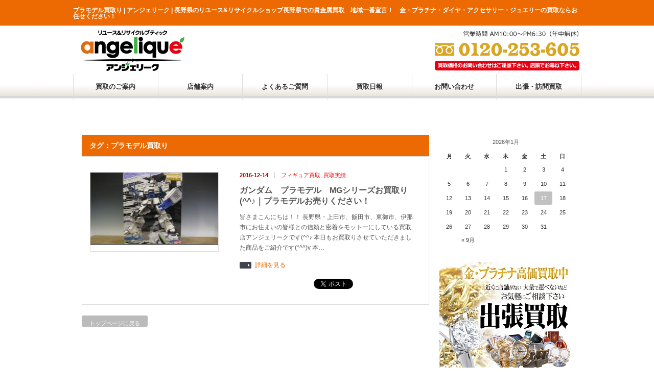

--- FILE ---
content_type: text/html; charset=UTF-8
request_url: http://angelique-web.net/archives/tag/%E3%83%97%E3%83%A9%E3%83%A2%E3%83%87%E3%83%AB%E8%B2%B7%E5%8F%96%E3%82%8A/
body_size: 10478
content:
<!DOCTYPE html>
<!--[if lt IE 9]><html xmlns="http://www.w3.org/1999/xhtml" class="ie"><![endif]-->
<!--[if (gt IE 9)|!(IE)]><!--><!--<html xmlns="http://www.w3.org/1999/xhtml">--><!--<![endif]-->
<head prefix="og: http://ogp.me/ns# fb: http://ogp.me/ns/fb# article: http://ogp.me/ns/article#">

<!-- ここからOGP -->
<meta property="fb:admins" content="長野県での買取ならアンジェリーク・買取額地域一番宣言！" />
<meta property="og:type" content="blog" />
<meta property="og:url" content="http://angelique-web.net/archives/tag/%E3%83%97%E3%83%A9%E3%83%A2%E3%83%87%E3%83%AB%E8%B2%B7%E5%8F%96%E3%82%8A/" />
<meta property="og:title" content="アンジェリーク | 長野県のリユース&amp;リサイクルショップ" />
<meta property="og:description" content="長野県での貴金属買取　地域一番宣言！　金・プラチナ・ダイヤ・アクセサリー・ジュエリーの買取ならお任せください！" />
<meta property="og:site_name" content="アンジェリーク | 長野県のリユース&amp;リサイクルショップ" />
<meta property="og:image" content="http://oxynotes.com/wp-content/themes/twentyten/images/default.png" />
<!-- ここまでOGP -->
<meta http-equiv="Content-Type" content="text/html; charset=UTF-8" />
<meta http-equiv="X-UA-Compatible" content="IE=edge,chrome=1" />
<meta name="viewport" content="width=device-width" />
<meta name="description" content="" />
<link rel="alternate" type="application/rss+xml" title="アンジェリーク | 長野県のリユース&amp;リサイクルショップ RSS Feed" href="http://angelique-web.net/feed/" />
<link rel="alternate" type="application/atom+xml" title="アンジェリーク | 長野県のリユース&amp;リサイクルショップ Atom Feed" href="http://angelique-web.net/feed/atom/" /> 
<link rel="pingback" href="http://angelique-web.net/xmlrpc.php" />


 

		<!-- All in One SEO 4.2.1.1 -->
		<title>プラモデル買取り | アンジェリーク | 長野県のリユース&amp;リサイクルショップ</title>
		<meta name="robots" content="noindex, max-snippet:-1, max-image-preview:large, max-video-preview:-1" />
		<link rel="canonical" href="http://angelique-web.net/archives/tag/%E3%83%97%E3%83%A9%E3%83%A2%E3%83%87%E3%83%AB%E8%B2%B7%E5%8F%96%E3%82%8A/" />
		<script type="application/ld+json" class="aioseo-schema">
			{"@context":"https:\/\/schema.org","@graph":[{"@type":"WebSite","@id":"http:\/\/angelique-web.net\/#website","url":"http:\/\/angelique-web.net\/","name":"\u30a2\u30f3\u30b8\u30a7\u30ea\u30fc\u30af | \u9577\u91ce\u770c\u306e\u30ea\u30e6\u30fc\u30b9&\u30ea\u30b5\u30a4\u30af\u30eb\u30b7\u30e7\u30c3\u30d7","description":"\u9577\u91ce\u770c\u3067\u306e\u8cb4\u91d1\u5c5e\u8cb7\u53d6\u3000\u5730\u57df\u4e00\u756a\u5ba3\u8a00\uff01\u3000\u91d1\u30fb\u30d7\u30e9\u30c1\u30ca\u30fb\u30c0\u30a4\u30e4\u30fb\u30a2\u30af\u30bb\u30b5\u30ea\u30fc\u30fb\u30b8\u30e5\u30a8\u30ea\u30fc\u306e\u8cb7\u53d6\u306a\u3089\u304a\u4efb\u305b\u304f\u3060\u3055\u3044\uff01","inLanguage":"ja","publisher":{"@id":"http:\/\/angelique-web.net\/#organization"}},{"@type":"Organization","@id":"http:\/\/angelique-web.net\/#organization","name":"\u30a2\u30f3\u30b8\u30a7\u30ea\u30fc\u30af | \u9577\u91ce\u770c\u306e\u30ea\u30e6\u30fc\u30b9&\u30ea\u30b5\u30a4\u30af\u30eb\u30b7\u30e7\u30c3\u30d7","url":"http:\/\/angelique-web.net\/"},{"@type":"BreadcrumbList","@id":"http:\/\/angelique-web.net\/archives\/tag\/%E3%83%97%E3%83%A9%E3%83%A2%E3%83%87%E3%83%AB%E8%B2%B7%E5%8F%96%E3%82%8A\/#breadcrumblist","itemListElement":[{"@type":"ListItem","@id":"http:\/\/angelique-web.net\/#listItem","position":1,"item":{"@type":"WebPage","@id":"http:\/\/angelique-web.net\/","name":"\u30db\u30fc\u30e0","description":"\u9577\u91ce\u770c\u306e\u4e0a\u7530\u5e02\u30fb\u6771\u5fa1\u5e02\u30fb\u4f0a\u90a3\u5e02\u30fb\u98ef\u7530\u5e02\u306b\u3066\u30ea\u30e6\u30fc\u30b9\uff06\u30ea\u30b5\u30a4\u30af\u30eb\u30b7\u30e7\u30c3\u30d7\u30a2\u30f3\u30b8\u30a7\u30ea\u30fc\u30af\u3092\u5e97\u8217\u5c55\u958b\u3057\u3066\u3044\u307e\u3059\u3002\u30a2\u30f3\u30b8\u30a7\u30ea\u30fc\u30af\u306e\u53d6\u6271\u54c1\u76ee\uff08\u91d1\u9280\u30d7\u30e9\u30c1\u30ca\u88fd\u54c1\u30fb\u30c0\u30a4\u30e4\u30e2\u30f3\u30c9\u30fb\u30b5\u30a4\u30d5\u30a1\u30a4\u30a2\u30fb\u30a8\u30e1\u30e9\u30eb\u30c9\u30fb\u30eb\u30d3\u30fc\u8a18\u5ff5\u5207\u624b\u30fb\u666e\u901a\u5207\u624b\u30fb\u5e74\u8cc0\u72b6\u30fb\u666e\u901a\u30cf\u30ac\u30ad\u30fb\u53ce\u5165\u5370\u7d19\u30fb\u304b\u3082\u3081\u30fc\u308b\u30fb\u30a6\u30a3\u30b9\u30ad\u30fc\u30fb\u30d6\u30e9\u30f3\u30c7\u30fc\u30fb\u30ef\u30a4\u30f3\u30fb\u30b7\u30e3\u30f3\u30d1\u30f3\u30fb\u30ea\u30ad\u30e5\u30fc\u30eb\u30fb\u9aa8\u8463\u54c1\u30fb\u53e4\u7f8e\u8853\u54c1\u30fb\u30d6\u30e9\u30f3\u30c9\u98df\u5668\u30fb\u30d6\u30e9\u30f3\u30c9\u6642\u8a08\u30fb\u30d6\u30e9\u30f3\u30c9\u30d0\u30c3\u30b0\u30fb\u30d6\u30e9\u30f3\u30c9\u5316\u7ca7\u54c1\u30fb\u30d6\u30e9\u30f3\u30fbiPhone\u30fb\u30b9\u30de\u30fc\u30c8\u30d5\u30a9\u30f3\u30fb\u643a\u5e2f\u96fb\u8a71\u30fb\u30bf\u30d6\u30ec\u30c3\u30c8\u30fbiPad\uff09\u3084\u91d1\u9280\u30d7\u30e9\u30c1\u30ca\u76f8\u5834\u60c5\u5831\u3002\u5b9f\u969b\u306b\u8cb7\u53d6\u3057\u305f\u54c1\u7269\u306a\u3069\u3092\u767a\u4fe1\u3057\u3066\u304a\u308a\u307e\u3059\u3002","url":"http:\/\/angelique-web.net\/"},"nextItem":"http:\/\/angelique-web.net\/archives\/tag\/%e3%83%97%e3%83%a9%e3%83%a2%e3%83%87%e3%83%ab%e8%b2%b7%e5%8f%96%e3%82%8a\/#listItem"},{"@type":"ListItem","@id":"http:\/\/angelique-web.net\/archives\/tag\/%e3%83%97%e3%83%a9%e3%83%a2%e3%83%87%e3%83%ab%e8%b2%b7%e5%8f%96%e3%82%8a\/#listItem","position":2,"item":{"@type":"WebPage","@id":"http:\/\/angelique-web.net\/archives\/tag\/%e3%83%97%e3%83%a9%e3%83%a2%e3%83%87%e3%83%ab%e8%b2%b7%e5%8f%96%e3%82%8a\/","name":"\u30d7\u30e9\u30e2\u30c7\u30eb\u8cb7\u53d6\u308a","url":"http:\/\/angelique-web.net\/archives\/tag\/%e3%83%97%e3%83%a9%e3%83%a2%e3%83%87%e3%83%ab%e8%b2%b7%e5%8f%96%e3%82%8a\/"},"previousItem":"http:\/\/angelique-web.net\/#listItem"}]},{"@type":"CollectionPage","@id":"http:\/\/angelique-web.net\/archives\/tag\/%E3%83%97%E3%83%A9%E3%83%A2%E3%83%87%E3%83%AB%E8%B2%B7%E5%8F%96%E3%82%8A\/#collectionpage","url":"http:\/\/angelique-web.net\/archives\/tag\/%E3%83%97%E3%83%A9%E3%83%A2%E3%83%87%E3%83%AB%E8%B2%B7%E5%8F%96%E3%82%8A\/","name":"\u30d7\u30e9\u30e2\u30c7\u30eb\u8cb7\u53d6\u308a | \u30a2\u30f3\u30b8\u30a7\u30ea\u30fc\u30af | \u9577\u91ce\u770c\u306e\u30ea\u30e6\u30fc\u30b9&\u30ea\u30b5\u30a4\u30af\u30eb\u30b7\u30e7\u30c3\u30d7","inLanguage":"ja","isPartOf":{"@id":"http:\/\/angelique-web.net\/#website"},"breadcrumb":{"@id":"http:\/\/angelique-web.net\/archives\/tag\/%E3%83%97%E3%83%A9%E3%83%A2%E3%83%87%E3%83%AB%E8%B2%B7%E5%8F%96%E3%82%8A\/#breadcrumblist"}}]}
		</script>
		<!-- All in One SEO -->

<link rel='dns-prefetch' href='//s0.wp.com' />
<link rel='dns-prefetch' href='//secure.gravatar.com' />
<link rel='dns-prefetch' href='//s.w.org' />
<link rel="alternate" type="application/rss+xml" title="アンジェリーク | 長野県のリユース&amp;リサイクルショップ &raquo; プラモデル買取り タグのフィード" href="http://angelique-web.net/archives/tag/%e3%83%97%e3%83%a9%e3%83%a2%e3%83%87%e3%83%ab%e8%b2%b7%e5%8f%96%e3%82%8a/feed/" />
		<script type="text/javascript">
			window._wpemojiSettings = {"baseUrl":"https:\/\/s.w.org\/images\/core\/emoji\/11\/72x72\/","ext":".png","svgUrl":"https:\/\/s.w.org\/images\/core\/emoji\/11\/svg\/","svgExt":".svg","source":{"concatemoji":"http:\/\/angelique-web.net\/wp-includes\/js\/wp-emoji-release.min.js?ver=4.9.26"}};
			!function(e,a,t){var n,r,o,i=a.createElement("canvas"),p=i.getContext&&i.getContext("2d");function s(e,t){var a=String.fromCharCode;p.clearRect(0,0,i.width,i.height),p.fillText(a.apply(this,e),0,0);e=i.toDataURL();return p.clearRect(0,0,i.width,i.height),p.fillText(a.apply(this,t),0,0),e===i.toDataURL()}function c(e){var t=a.createElement("script");t.src=e,t.defer=t.type="text/javascript",a.getElementsByTagName("head")[0].appendChild(t)}for(o=Array("flag","emoji"),t.supports={everything:!0,everythingExceptFlag:!0},r=0;r<o.length;r++)t.supports[o[r]]=function(e){if(!p||!p.fillText)return!1;switch(p.textBaseline="top",p.font="600 32px Arial",e){case"flag":return s([55356,56826,55356,56819],[55356,56826,8203,55356,56819])?!1:!s([55356,57332,56128,56423,56128,56418,56128,56421,56128,56430,56128,56423,56128,56447],[55356,57332,8203,56128,56423,8203,56128,56418,8203,56128,56421,8203,56128,56430,8203,56128,56423,8203,56128,56447]);case"emoji":return!s([55358,56760,9792,65039],[55358,56760,8203,9792,65039])}return!1}(o[r]),t.supports.everything=t.supports.everything&&t.supports[o[r]],"flag"!==o[r]&&(t.supports.everythingExceptFlag=t.supports.everythingExceptFlag&&t.supports[o[r]]);t.supports.everythingExceptFlag=t.supports.everythingExceptFlag&&!t.supports.flag,t.DOMReady=!1,t.readyCallback=function(){t.DOMReady=!0},t.supports.everything||(n=function(){t.readyCallback()},a.addEventListener?(a.addEventListener("DOMContentLoaded",n,!1),e.addEventListener("load",n,!1)):(e.attachEvent("onload",n),a.attachEvent("onreadystatechange",function(){"complete"===a.readyState&&t.readyCallback()})),(n=t.source||{}).concatemoji?c(n.concatemoji):n.wpemoji&&n.twemoji&&(c(n.twemoji),c(n.wpemoji)))}(window,document,window._wpemojiSettings);
		</script>
		<style type="text/css">
img.wp-smiley,
img.emoji {
	display: inline !important;
	border: none !important;
	box-shadow: none !important;
	height: 1em !important;
	width: 1em !important;
	margin: 0 .07em !important;
	vertical-align: -0.1em !important;
	background: none !important;
	padding: 0 !important;
}
</style>
<link rel='stylesheet' id='rss-antenna-style-css'  href='http://angelique-web.net/wp-content/plugins/rss-antenna/rss-antenna.css?ver=2.2.0' type='text/css' media='all' />
<link rel='stylesheet' id='jetpack-widget-social-icons-styles-css'  href='http://angelique-web.net/wp-content/plugins/jetpack/modules/widgets/social-icons/social-icons.css?ver=20170506' type='text/css' media='all' />
<link rel='stylesheet' id='jetpack_css-css'  href='http://angelique-web.net/wp-content/plugins/jetpack/css/jetpack.css?ver=6.1.5' type='text/css' media='all' />
<script type='text/javascript' src='http://angelique-web.net/wp-includes/js/jquery/jquery.js?ver=1.12.4'></script>
<script type='text/javascript' src='http://angelique-web.net/wp-includes/js/jquery/jquery-migrate.min.js?ver=1.4.1'></script>
<link rel='https://api.w.org/' href='http://angelique-web.net/wp-json/' />

<link rel='dns-prefetch' href='//v0.wordpress.com'/>
<style type='text/css'>img#wpstats{display:none}</style><style type="text/css">.broken_link, a.broken_link {
	text-decoration: line-through;
}</style>			<style type="text/css" id="wp-custom-css">
				/*
ここに独自の CSS を追加することができます。

詳しくは上のヘルプアイコンをクリックしてください。
*/
h3.link-text {
	color:#000;
	text-decoration:underline;
}

h3.link-text:hover {
	color:#f00;
}

h2.why-header2 {
	font-size:2em !important;
	line-height:2em !important;
	height:inherit !important;
	text-align:center !important;
	background:none !important;
	text-indent:0px !important;
	text-decoration:underline;
}

p.why-text {
	background-color: papayawhip;
	border-radius:10px;
	padding: 2em;
	position: relative;
	margin: 2em auto;
}

p.why-text:before {
	content: "";
	position: absolute;
	top: -30px;
	left: 50%;
	border: 15px solid transparent;
	border-bottom: 15px solid papayawhip;
}

div.block_reason {
	display:block;
	border:1px solid #000;
	margin-top: 1em;
	padding: 1em;
}

/*トップページ買取画像サイズ調整*/
ul#post_list > li > div.image_area > a.image {
	margin: 0;
	width: 100%;
}
ul#post_list > li > div.image_area > a.image > img {
	width: 100%;
}

/*トップページ品目テキスト*/
div.front-page-box .exs-disc {
	font-size: 1.2em;
	letter-spacing: normal;
}

@media only screen and (max-width:640px){
	div.front-page-box.hinmoku {
		width:100%;
		text-align:center;
	}
	img.alignleft {
		display:inline-block;
		margin:0 auto;
		max-width:200px;
		clear:left;
		float:none;
	}
	div.front-page-box.hinmoku h3 {
		display:block;
		margin:5px auto;
		clear:both;
	}
	p.exs-disc {
		display:inline-block;
		clear:both;
	}
	div#introduce> p {
		margin: 1em;
    line-height: 2em;
	}
	div.front-page-box .exs-disc {
		margin: 1em;
		line-height: 2em;
	}
}

@media only screen and (min-width:641px){
	img.logo_img {
		display:none;
	}
}
			</style>
		
<script type="text/javascript" src="http://angelique-web.net/wp-content/themes/gorgeous_tcd013/js/jquery.li-scroller.1.0.js"></script>
<script type="text/javascript">
jQuery(document).ready(function($){
 $("#newslist").liScroll({travelocity: 0.08});
});
</script>


<link rel="stylesheet" href="http://angelique-web.net/wp-content/themes/gorgeous_tcd013/style.css?ver=3.7" type="text/css" />
<link rel="stylesheet" href="http://angelique-web.net/wp-content/themes/gorgeous_tcd013/comment-style.css?ver=3.7" type="text/css" />

<link rel="stylesheet" media="screen and (min-width:641px)" href="http://angelique-web.net/wp-content/themes/gorgeous_tcd013/style_pc.css?ver=3.7" type="text/css" />
<link rel="stylesheet" media="screen and (max-width:640px)" href="http://angelique-web.net/wp-content/themes/gorgeous_tcd013/style_sp.css?ver=3.7" type="text/css" />

<link rel="stylesheet" href="http://angelique-web.net/wp-content/themes/gorgeous_tcd013/japanese.css?ver=3.7" type="text/css" />

<script type="text/javascript" src="http://angelique-web.net/wp-content/themes/gorgeous_tcd013/js/jscript.js?ver=3.7"></script>
<script type="text/javascript" src="http://angelique-web.net/wp-content/themes/gorgeous_tcd013/js/scroll.js?ver=3.7"></script>
<script type="text/javascript" src="http://angelique-web.net/wp-content/themes/gorgeous_tcd013/js/comment.js?ver=3.7"></script>
<script type="text/javascript" src="http://angelique-web.net/wp-content/themes/gorgeous_tcd013/js/rollover.js?ver=3.7"></script>
<!--[if lt IE 9]>
<link id="stylesheet" rel="stylesheet" href="http://angelique-web.net/wp-content/themes/gorgeous_tcd013/style_pc.css?ver=3.7" type="text/css" />
<script type="text/javascript" src="http://angelique-web.net/wp-content/themes/gorgeous_tcd013/js/ie.js?ver=3.7"></script>
<link rel="stylesheet" href="http://angelique-web.net/wp-content/themes/gorgeous_tcd013/ie.css" type="text/css" />
<![endif]-->

<!--[if IE 7]>
<link rel="stylesheet" href="http://angelique-web.net/wp-content/themes/gorgeous_tcd013/ie7.css" type="text/css" />
<![endif]-->

<style type="text/css">
body { font-size:13px; }
</style>
<!--20160301-->
<script>

(function(i,s,o,g,r,a,m){i['GoogleAnalyticsObject']=r;i[r]=i[r]||function(){
  (i[r].q=i[r].q||[]).push(arguments)},i[r].l=1*new
Date();a=s.createElement(o),

m=s.getElementsByTagName(o)[0];a.async=1;a.src=g;m.parentNode.insertBefore(a,m)
  })(window,document,'script','//www.google-analytics.com/analytics.js
','ga');

  ga('create', 'UA-37255533-14', 'auto');
  ga('send', 'pageview');

</script>



</head>
<body class=" default">

 
<div id="header_wrap">

<div id="header" class="clearfix">

   <!-- site description -->
    <h1 id="site_description">プラモデル買取り | アンジェリーク | 長野県のリユース&amp;リサイクルショップ長野県での貴金属買取　地域一番宣言！　金・プラチナ・ダイヤ・アクセサリー・ジュエリーの買取ならお任せください！</h1>
   <!-- logo -->
   
   <h2 id="logo" style="top:58px; left:11px;"><a href=" http://angelique-web.net/" title="アンジェリーク | 長野県のリユース&amp;リサイクルショップ" data-label="アンジェリーク | 長野県のリユース&amp;リサイクルショップ"><img src="http://angelique-web.net/wp-content/uploads/tcd-w/logo-resized.png?1768614141" alt="アンジェリーク | 長野県のリユース&amp;リサイクルショップ" title="アンジェリーク | 長野県のリユース&amp;リサイクルショップ" /></a></h2>

 

   <!-- global menu -->
   <a href="#" class="menu_button">menu</a>
   <div id="global_menu" class="clearfix">
    <ul id="menu-head" class="menu"><li id="menu-item-1013" class="menu-item menu-item-type-custom menu-item-object-custom menu-item-has-children menu-item-1013"><a href="#">買取のご案内</a>
<ul class="sub-menu">
	<li id="menu-item-2016" class="menu-item menu-item-type-post_type menu-item-object-page menu-item-2016"><a href="http://angelique-web.net/marketinfo/">貴金属　本日の国内地金相場</a></li>
	<li id="menu-item-1018" class="menu-item menu-item-type-post_type menu-item-object-page menu-item-1018"><a href="http://angelique-web.net/guide/lp-gold/">貴金属・ジュエリー買取のご案内</a></li>
	<li id="menu-item-2055" class="menu-item menu-item-type-post_type menu-item-object-page menu-item-2055"><a href="http://angelique-web.net/guide/diamond-jewelry/">ダイヤ・宝石・ジュエリーの買取・査定について</a></li>
	<li id="menu-item-2126" class="menu-item menu-item-type-post_type menu-item-object-page menu-item-2126"><a href="http://angelique-web.net/guide/brand-watch/">ロレックス・オメガ等ブランド時計のお買取</a></li>
	<li id="menu-item-1017" class="menu-item menu-item-type-post_type menu-item-object-page menu-item-1017"><a href="http://angelique-web.net/guide/lp-stamp/">切手買取のご案内</a></li>
	<li id="menu-item-1015" class="menu-item menu-item-type-post_type menu-item-object-page menu-item-1015"><a href="http://angelique-web.net/guide/lp-brandy/">お酒の買取のご案内</a></li>
	<li id="menu-item-1016" class="menu-item menu-item-type-post_type menu-item-object-page menu-item-1016"><a href="http://angelique-web.net/guide/lp-brand/">ブランド買取のご案内</a></li>
	<li id="menu-item-1014" class="menu-item menu-item-type-post_type menu-item-object-page menu-item-1014"><a href="http://angelique-web.net/guide/lp-tableware/">ブランド食器買取のご案内</a></li>
	<li id="menu-item-1092" class="menu-item menu-item-type-post_type menu-item-object-page menu-item-1092"><a href="http://angelique-web.net/guide/antique/">古美術・骨董品買取</a></li>
	<li id="menu-item-1734" class="menu-item menu-item-type-post_type menu-item-object-page menu-item-1734"><a href="http://angelique-web.net/kaitori_example/">買取品目の詳細・事例</a></li>
</ul>
</li>
<li id="menu-item-1019" class="menu-item menu-item-type-post_type menu-item-object-page menu-item-has-children menu-item-1019"><a href="http://angelique-web.net/store/">店舗案内</a>
<ul class="sub-menu">
	<li id="menu-item-1058" class="menu-item menu-item-type-post_type menu-item-object-page menu-item-1058"><a href="http://angelique-web.net/store/ueda/">上田インター店</a></li>
	<li id="menu-item-1210" class="menu-item menu-item-type-post_type menu-item-object-page menu-item-1210"><a href="http://angelique-web.net/store/toumi/">東部インター店</a></li>
	<li id="menu-item-1021" class="menu-item menu-item-type-post_type menu-item-object-page menu-item-1021"><a href="http://angelique-web.net/store/iida/">飯田店</a></li>
</ul>
</li>
<li id="menu-item-1022" class="menu-item menu-item-type-post_type menu-item-object-page menu-item-1022"><a href="http://angelique-web.net/qa/">よくあるご質問</a></li>
<li id="menu-item-1023" class="menu-item menu-item-type-custom menu-item-object-custom menu-item-1023"><a href="http://angelique-web.net/kaitori-log/">買取日報</a></li>
<li id="menu-item-1024" class="menu-item menu-item-type-post_type menu-item-object-page menu-item-1024"><a href="http://angelique-web.net/contact/">お問い合わせ</a></li>
<li id="menu-item-6385" class="menu-item menu-item-type-post_type menu-item-object-page menu-item-6385"><a href="http://angelique-web.net/visit/">出張・訪問買取</a></li>
</ul>   </div>
 
   

   <!-- news ticker -->
<!-- -->   
   
      
   <!-- social button -->
<!--   -->

   <!-- banner -->
         <div id="header_banner">
         <a href="" class="target_blank"><img src="http://angelique-web.net/wp-content/uploads/tcd-w/tel_right.png" alt="" title="" /></a>
       </div>
      
   
  </div><!-- END #header -->
	
<!-- END #header_wrap -->

 <!-- smartphone banner -->
  
 <div id="contents" class="clearfix">

<div id="main_col">

 
   <h2 class="headline1">タグ：プラモデル買取り</h2>

 
 <ul id="post_list" class="clearfix">
    <li class="clearfix">
   <div class="image_area">
    <a class="image" href="http://angelique-web.net/archives/3691/"><img width="210" height="140" src="http://angelique-web.net/wp-content/uploads/2016/12/P2250862-210x140.jpg" class="attachment-mid_size size-mid_size wp-post-image" alt="" /></a>
   </div>
   <div class="info">
        <ul class="meta clearfix">
     <li class="date">2016-12-14</li>     <li class="post_category"><a href="http://angelique-web.net/archives/category/%e3%83%95%e3%82%a3%e3%82%ae%e3%83%a5%e3%82%a2%e8%b2%b7%e5%8f%96/" rel="category tag">フィギュア買取</a>, <a href="http://angelique-web.net/archives/category/product/" rel="category tag">買取実績</a></li>              </ul>
        <h4 class="title"><a href="http://angelique-web.net/archives/3691/">ガンダム　プラモデル　MGシリーズお買取り(^^♪｜プラモデルお売りください！</a></h4>
    <div class="excerpt">皆さまこんにちは！！
長野県・上田市、飯田市、東御市、伊那市にお住まいの皆様との信頼と密着をモットーにしている買取店アンジェリークです(^^♪

本日もお買取りさせていただきました商品をご紹介です(*^^)v
本…</div>
    <a class="link" href="http://angelique-web.net/archives/3691/">詳細を見る</a>
    <ul class="bookmark clearfix">
 <li class="social1">
  <iframe src="//www.facebook.com/plugins/like.php?href=http://angelique-web.net/archives/3691/&amp;width&amp;layout=button_count&amp;action=like&amp;show_faces=false&amp;share=false&amp;height=21" scrolling="no" frameborder="0" style="border:none; overflow:hidden; height:21px;" allowTransparency="true"></iframe>
 </li>
 <li class="social2">
  <a href="https://twitter.com/share" class="twitter-share-button" data-url="http://angelique-web.net/archives/3691/" data-text="ガンダム　プラモデル　MGシリーズお買取り(^^♪｜プラモデルお売りください！" data-lang="ja">ツイート</a>
  <script>!function(d,s,id){var js,fjs=d.getElementsByTagName(s)[0],p=/^http:/.test(d.location)?'http':'https';if(!d.getElementById(id)){js=d.createElement(s);js.id=id;js.src=p+'://platform.twitter.com/widgets.js';fjs.parentNode.insertBefore(js,fjs);}}(document, 'script', 'twitter-wjs');</script>
 </li>
 <li class="social3"><a href="http://b.hatena.ne.jp/entry/http://angelique-web.net/archives/3691/" class="hatena-bookmark-button" data-hatena-bookmark-title="ガンダム　プラモデル　MGシリーズお買取り(^^♪｜プラモデルお売りください！" data-hatena-bookmark-layout="standard" title="このエントリーをはてなブックマークに追加"><img src="http://b.st-hatena.com/images/entry-button/button-only.gif" alt="このエントリーをはてなブックマークに追加" width="20" height="20" style="border:none;" /></a><script type="text/javascript" src="http://b.st-hatena.com/js/bookmark_button.js" charset="utf-8" async="async"></script></li>
</ul>   </div>
  </li><!-- END .post_list -->
   </ul>

 <div class="page_navi clearfix">
<p class="back"><a href="http://angelique-web.net/">トップページに戻る</a></p>
</div>

</div><!-- END #main_col -->


<div id="side_col">

 <!-- smartphone banner -->
  
             <div id="side_widget1">
      <div class="side_widget clearfix widget_calendar" id="calendar-3">
<div id="calendar_wrap" class="calendar_wrap"><table id="wp-calendar">
	<caption>2026年1月</caption>
	<thead>
	<tr>
		<th scope="col" title="月曜日">月</th>
		<th scope="col" title="火曜日">火</th>
		<th scope="col" title="水曜日">水</th>
		<th scope="col" title="木曜日">木</th>
		<th scope="col" title="金曜日">金</th>
		<th scope="col" title="土曜日">土</th>
		<th scope="col" title="日曜日">日</th>
	</tr>
	</thead>

	<tfoot>
	<tr>
		<td colspan="3" id="prev"><a href="http://angelique-web.net/archives/date/2020/09/">&laquo; 9月</a></td>
		<td class="pad">&nbsp;</td>
		<td colspan="3" id="next" class="pad">&nbsp;</td>
	</tr>
	</tfoot>

	<tbody>
	<tr>
		<td colspan="3" class="pad">&nbsp;</td><td>1</td><td>2</td><td>3</td><td>4</td>
	</tr>
	<tr>
		<td>5</td><td>6</td><td>7</td><td>8</td><td>9</td><td>10</td><td>11</td>
	</tr>
	<tr>
		<td>12</td><td>13</td><td>14</td><td>15</td><td>16</td><td id="today">17</td><td>18</td>
	</tr>
	<tr>
		<td>19</td><td>20</td><td>21</td><td>22</td><td>23</td><td>24</td><td>25</td>
	</tr>
	<tr>
		<td>26</td><td>27</td><td>28</td><td>29</td><td>30</td><td>31</td>
		<td class="pad" colspan="1">&nbsp;</td>
	</tr>
	</tbody>
	</table></div></div>
<div class="side_widget clearfix widget_text" id="text-16">
			<div class="textwidget"><!--<h2><img src="[echo_themeurl]/img/sidebar/step-header.png" alt="アンジェリークの安心買取ステップ" /></h2>--></div>
		</div>
<div class="widget_text side_widget clearfix widget_custom_html" id="custom_html-6">
<div class="textwidget custom-html-widget"><a href="http://angelique-web.net/visit/"><img src="http://angelique-web.net/wp-content/uploads/2019/08/shuttyou_kaitori_s.jpg" alt="出張買取"></a>
<a href="https://line.me/R/ti/p/%40nde6534m"><img src="http://angelique-web.net/wp-content/uploads/2020/05/banner-line-satei-2020-05.png" alt="LINE@バナー"></a>
<h3>骨董・古美術買取のえん屋</h3>
<a href="http://www.kotto-enya.jp/" target="_blank"><img src="http://angelique-web.net/wp-content/uploads/2019/08/enya_banner_s.jpg" alt="骨董・古美術買取のえん屋" /></a>
<h3>モバイル修理.jp</h3>
<a href="https://mobile-shuri.jp/" target="_blank"><img src="http://angelique-web.net/wp-content/uploads/2020/05/banner-mobile-shuri-2020-05.png" alt="モバイル修理.jp 上田店"></a></div></div>
<div class="side_widget clearfix widget_media_image" id="media_image-3">
<img width="260" height="128" src="http://angelique-web.net/wp-content/uploads/2017/09/Tpoint_banner-1.png" class="image wp-image-6434  attachment-full size-full" alt="" style="max-width: 100%; height: auto;" /></div>
     </div>
        
 <!--Youtube-->
<!--<h2><img src="http://angelique-web.net/wp-content/themes/gorgeous_tcd013/img/sidebar/cm-header.png" alt="アンジェリークCM放映中" /></h2>-->
<!--/Youtube-->
</div>

 </div><!-- END #contents -->

 <a id="return_top" href="#header">ページ上部へ戻る</a>

 <div id="footer_wrap">
  <div id="footer" class="clearfix">
  
       
   <nav id="footer_nav" role="navigation">

    <div class="menubox"><ul id="menu-%e3%83%95%e3%83%83%e3%82%bf%e3%83%bc1" class="menu"><li id="menu-item-1043" class="menu-item menu-item-type-custom menu-item-object-custom menu-item-home menu-item-1043"><a href="http://angelique-web.net/">ホーム</a></li>
</ul></div>        <div class="menubox"><ul id="menu-%e3%83%95%e3%83%83%e3%82%bf%e3%83%bc2" class="menu"><li id="menu-item-1044" class="menu-item menu-item-type-custom menu-item-object-custom menu-item-has-children menu-item-1044"><a href="#">買取のご案内</a>
<ul class="sub-menu">
	<li id="menu-item-2017" class="menu-item menu-item-type-post_type menu-item-object-page menu-item-2017"><a href="http://angelique-web.net/marketinfo/">貴金属　本日の国内地金相場</a></li>
	<li id="menu-item-1049" class="menu-item menu-item-type-post_type menu-item-object-page menu-item-1049"><a href="http://angelique-web.net/guide/lp-gold/">貴金属・ジュエリー買取のご案内</a></li>
	<li id="menu-item-1046" class="menu-item menu-item-type-post_type menu-item-object-page menu-item-1046"><a href="http://angelique-web.net/guide/lp-brandy/">お酒の買取のご案内</a></li>
	<li id="menu-item-1047" class="menu-item menu-item-type-post_type menu-item-object-page menu-item-1047"><a href="http://angelique-web.net/guide/lp-brand/">ブランド買取のご案内</a></li>
	<li id="menu-item-1045" class="menu-item menu-item-type-post_type menu-item-object-page menu-item-1045"><a href="http://angelique-web.net/guide/lp-tableware/">ブランド食器買取のご案内</a></li>
	<li id="menu-item-1048" class="menu-item menu-item-type-post_type menu-item-object-page menu-item-1048"><a href="http://angelique-web.net/guide/lp-stamp/">切手買取のご案内</a></li>
</ul>
</li>
</ul></div>            <div class="menubox"><ul id="menu-%e3%83%95%e3%83%83%e3%82%bf%e3%83%bc3" class="menu"><li id="menu-item-1050" class="menu-item menu-item-type-post_type menu-item-object-page menu-item-has-children menu-item-1050"><a href="http://angelique-web.net/store/">店舗案内</a>
<ul class="sub-menu">
	<li id="menu-item-2019" class="menu-item menu-item-type-post_type menu-item-object-page menu-item-2019"><a href="http://angelique-web.net/store/ueda/">上田インター店</a></li>
	<li id="menu-item-2018" class="menu-item menu-item-type-post_type menu-item-object-page menu-item-2018"><a href="http://angelique-web.net/store/toumi/">東部インター店</a></li>
	<li id="menu-item-1052" class="menu-item menu-item-type-post_type menu-item-object-page menu-item-1052"><a href="http://angelique-web.net/store/iida/">飯田店</a></li>
</ul>
</li>
</ul></div>                <div class="menubox"><ul id="menu-%e3%83%95%e3%83%83%e3%82%bf%e3%83%bc%e3%83%a1%e3%83%8b%e3%83%a5%e3%83%bc4" class="menu"><li id="menu-item-6446" class="menu-item menu-item-type-post_type menu-item-object-page menu-item-6446"><a href="http://angelique-web.net/visit/">出張・訪問買取について</a></li>
<li id="menu-item-1053" class="menu-item menu-item-type-post_type menu-item-object-page menu-item-1053"><a href="http://angelique-web.net/qa/">よくあるご質問</a></li>
<li id="menu-item-1054" class="menu-item menu-item-type-custom menu-item-object-custom menu-item-1054"><a href="http://angelique-web.net/archives/category/product/">買取実績</a></li>
<li id="menu-item-1055" class="menu-item menu-item-type-post_type menu-item-object-page menu-item-1055"><a href="http://angelique-web.net/contact/">お問い合わせ</a></li>
<li id="menu-item-1217" class="menu-item menu-item-type-post_type menu-item-object-page menu-item-1217"><a href="http://angelique-web.net/privacy/">個人情報の取扱について</a></li>
<li id="menu-item-9261" class="menu-item menu-item-type-custom menu-item-object-custom menu-item-9261"><a href="https://www.facebook.com/angelique.ueda/">Facebook</a></li>
</ul></div>                                            
  
  </nav>

   
  </div><!-- END #footer -->
  <hr id="sep_bar" />
  
           <div id="footer_widget_area">
    <div id="footer_widget">
   <!-- <img id="footer_logo" src="http://angelique-web.net/wp-content/themes/gorgeous_tcd013/img/common/logo.png" alt="アンジェリークロゴ" /> -->
	<img id="footer_logo" src="http://angelique-web.net/wp-content/uploads/tcd-w/logo-resized.png" alt="アンジェリークロゴ" /><p class="regal">古物商許可	ｘ長野県公安委員会481100800035号
<br />
酒類販売業免許：長野県上田法1-14号</p>
     <div class="footer_widget clearfix widget_text" id="text-3">
			<div class="textwidget">アンジェリークはテレビ・ラジオでもおなじみ「地域密着」「高価買取」のブランドリユースブティック。ご自宅のタンスや引き出しに眠っている、ご不要になった金・プラチナ製品・ブランド品・ダイヤモンドやお酒・着物や古美術品・骨董品などお売り下さい。ピアス１点からでも喜んで買取させて頂き、その場で現金にてお支払い致します。査定料・手数料も頂いておりませんので、お気軽にご利用下さい。ご来店お待ちしております。</div>
		</div>
    </div>
   </div>
      
  
 </div><!-- END #footer_wrap -->

   <!-- logo -->
 <div id="copyright">
 
 
 
  <p>Copyright &copy;&nbsp; <a href="http://angelique-web.net/">アンジェリーク | 長野県のリユース&amp;リサイクルショップ</a> All rights reserved.</p>
 </div>

 <!-- facebook share button code -->
 <div id="fb-root"></div>
 <script>(function(d, s, id) {
   var js, fjs = d.getElementsByTagName(s)[0];
   if (d.getElementById(id)) return;
   js = d.createElement(s); js.id = id;
   js.src = "//connect.facebook.net/ja_JP/all.js#xfbml=1";
   fjs.parentNode.insertBefore(js, fjs);
 }(document, 'script', 'facebook-jssdk'));</script>

	<div style="display:none">
	</div>
<script type='text/javascript' src='https://s0.wp.com/wp-content/js/devicepx-jetpack.js?ver=202603'></script>
<script type='text/javascript' src='https://secure.gravatar.com/js/gprofiles.js?ver=2026Janaa'></script>
<script type='text/javascript'>
/* <![CDATA[ */
var WPGroHo = {"my_hash":""};
/* ]]> */
</script>
<script type='text/javascript' src='http://angelique-web.net/wp-content/plugins/jetpack/modules/wpgroho.js?ver=4.9.26'></script>
<script type='text/javascript' src='http://angelique-web.net/wp-includes/js/wp-embed.min.js?ver=4.9.26'></script>
<script type='text/javascript' src='https://stats.wp.com/e-202603.js' async='async' defer='defer'></script>
<script type='text/javascript'>
	_stq = window._stq || [];
	_stq.push([ 'view', {v:'ext',j:'1:6.1.5',blog:'82463092',post:'0',tz:'9',srv:'angelique-web.net'} ]);
	_stq.push([ 'clickTrackerInit', '82463092', '0' ]);
</script>
<script>
  (function(i,s,o,g,r,a,m){i['GoogleAnalyticsObject']=r;i[r]=i[r]||function(){
  (i[r].q=i[r].q||[]).push(arguments)},i[r].l=1*new Date();a=s.createElement(o),
  m=s.getElementsByTagName(o)[0];a.async=1;a.src=g;m.parentNode.insertBefore(a,m)
  })(window,document,'script','//www.google-analytics.com/analytics.js','ga');

  ga('create', 'UA-59835886-1', 'auto');
  ga('send', 'pageview');

</script>
</body>
</html>

--- FILE ---
content_type: text/css
request_url: http://angelique-web.net/wp-content/themes/gorgeous_tcd013/style_pc.css?ver=3.7
body_size: 9693
content:
/* ----------------------------------------------------------------------

 pc style setting

---------------------------------------------------------------------- */
body { margin:0; padding:0; /*background:url(img/common/background.jpg) left top;*/
       font-family:'Lucida Grande',
 'Hiragino Kaku Gothic ProN', '・メ・鬣ョ・ホウム・エ ProN W3',
 Meiryo, ・皈、・・ェ, sans-serif;
       color:#555; }


/* layout */
/*#contents { width:994px; margin:23px auto; }*/
#contents { width:960px; margin:23px auto; }
/*#main_col { width:750px; float:left; margin:0 0 14px 0; }*/
#main_col { width:680px; float:left; margin:0 0 14px 0; }
/*#side_col { width:260px; float:right; margin:0 0 14px 0; }*/
#side_col { width:260px; float:right; margin:0 	; padding:0;}
.no_side #main_col { width:830px; float:none; margin:0 auto 14px; }
.no_side_wide #main_col { width:994px; float:none; margin:0 auto 14px; }

/* headline */
.headline1 { margin:0; line-height:42px; line-height:42px; font-size:14px; color:#fff;
background:#ec6a01; 
/*background:url(img/common/headline1.gif) repeat-x left top;*/ padding:0 15px; }
.headline2 { margin:0; line-height:42px; line-height:42px; font-size:14px; color:#333; background:url(img/common/headline2.gif) repeat-x left top; padding:0 15px; }
.headline3 { margin:0 0 20px 0; line-height:42px; line-height:42px; font-size:14px; color:#fff; background:url(img/common/headline1.gif) repeat-x left top; padding:0 15px; border-top:1px solid #ddd; border-bottom:1px solid #ddd; }

/* image */
a.image { background:#000; display:block; }
a.image img { display:block; opacity:1; transition: opacity .4s ease-in-out; -moz-transition: opacity .4s ease-in-out; -webkit-transition: opacity .4s ease-in-out; -webkit-transform: rotate(0); -moz-transform: rotate(0); transform: rotate(0); }
a.image:hover img { opacity:0.5; }

/* date color */
.date { color:#b20000; font-weight:bold; }
#footer .date { color:#b36a6a; }

/* mobile banner */
#mobile_banner_top, #mobile_banner_bottom { display:none; }

/*-----------------------------------------------------------------
Top Page Only
-------------------------------------------------------------------*/

#top_slide_box{
width:100%;
height:350px;
margin:0 auto 40px auto;
text-align:center;
background:#fff;
}

#top_slide_box .metaslider-1007{
margin:0 auto 0 auto;
}

#frontpage_content {
width: 680px;
float: left;
margin: 0 0 14px 0;}

#frontpage_content h1,h1#page_headline{
color:#555;
width:680px;
height:50px;
/*margin:0 auto 10px auto;*/
font-size:16px;
line-height:50px;
text-indent:15px;
background:url(img/common/headBg.png) top left;
                     }


#introduce{
margin:0 auto 15px auto;
} 

#introduce p.leftblock{
width:450px;
margin:5px auto 0 0;
letter-spacing:0.2em;
float:left;
font-size:15px;
line-height:1.3em;
}
#introduce p.rightblock{

margin:0;
}

#introduce .img_box{
width:100%;
heght:auto;
margin:5px;
}

#intro h2{
color:#555;
width:680px;
height:25px;
margin:0 auto 10px auto;
font-size:16px;
line-height:25px;
text-indent:25px;
background:url(img/front-page/front-h2Bg.png) left top no-repeat ;
!important;
                     }
					 

.front-page-box{
width:668px;
height:200px;
padding:5px;
margin:10px auto 15px auto;
border:#CCCCCC solid 1px;
background-color:#f9f7f5;
overflow:visible;
}

.front-page-box h3{
color:#e84343;
width:420px;
height:20px;
margin:10px auto 10px 210px;
font-size:16px;
line-height:20px;
text-indent:25px;
background:url(img/common/h3-bg.png) left top no-repeat ;
                     }




.hinmoku{
height:155px;
}

.front-page-box .exs-disc{
font-size:14px;
letter-spacing:0.3em;
line-height:1.3em;
width:440px;
margin-left:210px;

}

/* ----------------------------------------------------------------------
 index
---------------------------------------------------------------------- */
#index_top { margin:0 0 15px 0; }

/* gallery */
#recommend_gallery { width:630px; background:#fff; border:1px solid #ddd; float:left; padding:15px; }
#recommend_gallery ul { margin-bottom:0; }
#recommend_gallery .rs-thumb-wrap { background:#000; }
#recommend_gallery .rs-thumb-wrap > a > img { display:block; height:100%; }
#recommend_gallery .rs-thumb-wrap > a { opacity:0.5; display:block; width:16.6667%; height:63px; }
#recommend_gallery .rs-thumb-wrap > a:hover, #recommend_gallery .rs-thumb-wrap > a.active { opacity: 1 }
#recommend_gallery .rs-caption {
    height:auto; padding:10px 20px; background:#000; color:#fff;
    background: -moz-linear-gradient(top, rgba(0, 0, 0, .7), rgba(0, 0, 0, .8));
    background: -webkit-linear-gradient(top, rgba(0, 0, 0, .7), rgba(0, 0, 0, .8));
    background: -o-linear-gradient(top, rgba(0, 0, 0, .7), rgba(0, 0, 0, .8));
    background: -ms-linear-gradient(top, rgba(0, 0, 0, .7), rgba(0, 0, 0, .8));
    background: linear-gradient(top, rgba(0, 0, 0, .7), rgba(0, 0, 0, .8));
    -moz-box-shadow: 0 1px 0 rgba(255, 255, 255, .12) inset;
    -webkit-box-shadow: 0 1px 0 rgba(255, 255, 255, .12) inset;
    box-shadow: 0 1px 0 rgba(255, 255, 255, .12) inset;
}
#recommend_gallery .rs-caption p { margin:0; }

/* right column */
#index_right_col { /*width:310px;*/ width:260px;float:right; }

/*kaitori_rate*/
#kaitori_rate{
width:260px;
height:500px;

margin:0 auto 10px auto;
background:url(img/sidebar/kaitori-box-bg.png) center top;
}
#kaitori_inner{
font-size:14px;
width:240px;
height:100%;
padding:13px 5px 5px 13px;
min-height:300px;!important
margin:5px auto 10px auto;
}
#kaitori_rate h2{
text-align:center;

}

#kaitori_inner .date{
margin:0;
text-align:right;
font-weight:normal;
padding-right:5px;
font-size:12px;
color:#999999;
}

#kaitori_inner #rate_price_box{
width:225px;
height:90px;
margin:0 auto 15px auto;
overflow:hidden;
/*background:url(img/sidebar/rate-bg.png) left top;*/
}


price dl{
width:216px;
        }

price dt{
width:55px;
height:36px;
background:#FFFFFF;
float:left;
font-size:16px;
font-weight:bold;
text-align:center;
line-height:36px;

border:#ec6a01 solid 2px;
margin-bottom:10px;
}

price dd{
color:#FFFFFF;
width:161px;
height:36px;
margin-left:57px;
background:#ec6a01;

font-size:24px;
font-weight:bold;
text-align:right;
line-height:36px;

border:#ec6a01 solid 2px;

margin-bottom:10px;
}

price:after{
content:"";
clear:both;
}

#kaitori_rate example{
clear:both;
font-size:13px;
text-align:left;
line-height:18px;
}


#kaitori_inner p.desc{
margin:0;
}

/*#kaitori_inner #rate_price_box #K24rate,#K18rate{
width:200px;
height:35px;
color:#FFFFFF;
font-size:24px;
font-weight:bold;
text-align:right;
line-height:24px;
padding:5px;
margin:0 5px 0 0;
}*/

#kaitori_inner .button{
width:225px;
height:auto;

}

#shoplist .shopinfo{
width:330px;
height:440px;
float:left;
border:#CCCCCC solid 1px;
margin-left:15px;
margin-bottom:10px;
}

#shoplist .shopinfo img{
width:310px;
height:190px;
margin:5px 10px;
}

#shoplist .first{

margin:0;
}
.shopinfo p.accessinfo{
width:310px;
margin:0 auto;
line-height:1.1em;
font-size:14px;
font-weight:bold;
}

#shoplist h2{
width:330px;
height:40px;
font-size:16px;
line-height:40px;
text-align:center;
margin:0 auto;
color:#FFFFFF;
background-color:#ec6a01;
}

#shoplist dl{
width:310px;
overflow:hidden;
        }

#shoplist dt{
width:100px;
height:15px;
float:left;
font-size:13px;
font-weight:bold;
text-align:center;
line-height:13px;
margin-bottom:5px;
}

#shoplist dd{
width:250px;
height15px;
margin-left:57px;

font-size:13px;
line-height:15px;

margin-bottom:5px;
}

#shoplist .shopinfo img.button{
display:block;
width:310px;
height:37px;
margin:5px auto;
}

/* pickup */
#index_pickup { background:#fff; border:1px solid #ddd; margin:0 0 15px 0; min-height:400px; }
#index_pickup a.image { display:block; margin-bottom:17px; }
#index_pickup a.image img { width:308px; height:auto; }
#index_pickup a.image:hover img { }
#index_pickup .meta { margin:10px 15px; }
#index_pickup .meta li { font-size:11px; float:left; line-height:110%; border-right:1px solid #ccc; margin:0 10px 0 0; padding:0 10px 0 0; }
#index_pickup .meta li.last { margin:0; padding:0; border:none; }
#index_pickup .title { font-size:16px; margin:0 15px 8px; line-height:140%; }
#index_pickup .title a { display:block; }
#index_pickup .excerpt { font-size:12px; margin:0 15px 13px; line-height:170%; }
#index_pickup .link { font-size:12px; margin:10px 15px 17px; display:block; background:url(img/common/arrow1.gif) no-repeat left top; padding:0 0 0 30px; height:13px; line-height:13px; }

/* search */
#index_right_col .search_area { background:#fff; border:1px solid #ddd; position:relative; height:56px; }
#index_right_col #search_button { float:right; margin:10px 10px 0 0; }
#index_right_col #search_input { float:left; margin:11px 0 0 11px; border:1px solid #ccc; background:#f2f2f2; width:160px; height:33px; position:relative; padding:0 10px; box-shadow:2px 2px 3px 0px #ddd inset; }

/* recent post */
#recent_post { margin:0 0 15px 0; }
#recent_post .headline1 { margin:0 0 10px 0; }
#recent_post ul { margin:0 -10px 0 0; position:relative; }
#recent_post ul ul.meta { margin:0 14px 10px; display:block; }
#recent_post li { float:left; width:160px; background:#fff; border:1px solid #ddd; margin:0 7px 0 0; padding:0 0 5px 0; min-height:270px; }
#recent_post li ul.meta li { float:none; display:inline; min-height:0px; height:auto; font-size:11px; width:auto; background:none; border:none; padding:0; margin:0; }
#recent_post li ul.meta li.date { display:block; }
#recent_post .image { width:135px; height:135px; margin:14px auto 10px; }
#recent_post .title { font-size:13px; display:block; margin:7px 14px; font-weight:bold; border-top:1px dotted #ccc; padding:7px 0 0 0; }

/* featured post */
#featured_post { margin:0 0 15px 0; background:#fff; border:1px solid #ddd; }
#featured_post .title a { display:block; }
#featured_post .post1 { border-bottom:1px dotted #ddd; padding:15px; margin:0; }
#featured_post .post1 .image { float:left; width:340px; height:210px; margin:0; }
#featured_post .post1 .image img { margin:10px; }
#featured_post .post1 .info { float:right; width:353px; }
#featured_post .post1 .date { margin:5px 0; line-height:110%; font-size:12px; }
#featured_post .post1 .title { font-size:16px; margin:0 0 14px 0; }
#featured_post .post1 .excerpt { font-size:12px; line-height:170%; padding-right:10px; margin:0 0 21px 0; }
#featured_post .post1 .link { font-size:12px; display:block; background:url(img/common/arrow1.gif) no-repeat left top; padding:0 0 0 30px; height:13px; line-height:13px; }

#featured_post ul.post2 { margin:0; overflow:hidden; border-bottom:1px dotted #ddd; padding:15px 0 15px 15px; }
#featured_post ul.post3 { border:none; }
#featured_post ul.post2 li { width:340px; float:left; margin:0 25px 0 0; }
#featured_post ul.post2 li .image { float:left; width:80px; height:80px; }
#featured_post ul.post2 li .image img { width:80px; height:80px; }
#featured_post ul.post2 li .info { float:right; width:240px; }
#featured_post ul.post2 li .date { margin:5px 0 3px; font-size:12px; line-height:110%; }
#featured_post ul.post2 li .title { font-size:16px; margin:0; font-weight:bold; line-height:160%; }

/* featured post2 */
#featured_post2 { margin:0 0 15px 0; background:#fff; border:1px solid #ddd; }
#featured_post2 .title a { display:block; }
#featured_post2 .post1 { padding:15px; margin:0; width:340px; float:left; }
#featured_post2 .post1 .image_area { background:#fff; width:340px; height:210px; border:1px solid #ddd; margin:0 0 15px 0; }
#featured_post2 .post1 .image { margin:10px; }
#featured_post2 .post1 .image img { }
#featured_post2 .post1 .info { }
#featured_post2 .post1 .date { margin:0 0 5px 0; font-size:12px; line-height:110%; }
#featured_post2 .post1 .title { font-size:16px; margin:0 0 16px 0; }
#featured_post2 .post1 .excerpt { font-size:12px; line-height:170%; margin:0 0 22px 0; }
#featured_post2 .post1 .link { font-size:12px; display:block; background:url(img/common/arrow2.gif) no-repeat left top; padding:0 0 0 30px; height:13px; line-height:13px; }
#featured_post2 ul { margin:0px; overflow:hidden; float:right; width:370px; }
#featured_post2 li { margin:0 0 -1px 0; padding:15px 15px 15px 0; border-bottom:1px dotted #ddd; }
#featured_post2 li .image { float:left; width:80px; height:80px; margin:0; }
#featured_post2 li .image img { width:80px; height:80px; }
#featured_post2 li .info { float:right; width:255px; }
#featured_post2 li .date { margin:5px 0 3px 0; font-size:12px; line-height:110%; }
#featured_post2 li .title { font-size:16px; margin:0; font-weight:bold; line-height:160%; }
#featured_post2 li.last { border:none; }

/* footer banner */
#footer_banner { background:#fff; border:1px solid #ddd; margin:0 0 15px 0; }
#footer_banner ol { list-style-type:none; margin:15px -21px 0 15px; position:relative; }
#footer_banner li { float:left; width:225px; margin:0 21px 0 0; font-size:11px; text-align:center; }
#footer_banner li img { height:auto; max-width:100%; width:auto; display:block; margin:0 auto 5px auto; }



/* ----------------------------------------------------------------------
 archive
---------------------------------------------------------------------- */
#post_list { background:#fff; border:1px solid #ddd; overflow:hidden; margin:0; }
#post_list li { border-bottom:1px dotted #ccc; padding:30px 0; margin-bottom:-1px; }
#post_list ul { overflow:hidden; margin:0 0 7px 0; }
#post_list ul li { border:none; padding:0 12px 0 0; margin:0 12px 7px 0; float:left; border-right:1px solid #ccc; font-size:11px; line-height:110%; }
#post_list ul li.last { margin-right:0; padding-right:0; border:none; }

#post_list .info { width:355px; float:right; margin:0 15px 0 0; }
#post_list .title { font-size:16px; margin:0 0 10px 0; }
#post_list .excerpt { font-size:12px; line-height:170%; padding-right:10px; margin:0 0 18px 0; }
#post_list .link { font-size:12px; display:block; background:url(img/common/arrow1.gif) no-repeat left top; padding:0 0 0 30px; height:13px; line-height:13px; margin:0 0 20px 0; }
#post_list .link {color:#ec6a01;}

#post_list .image_area { float:left;  background:#fff; width:250px; height:154px; border:1px solid #ddd; margin:0 0 0 15px; }
#post_list .image { margin:10px; }

#post_list .bookmark { margin:0 0 -10px 0; }
#post_list .bookmark li { border:none; padding:0; margin:0 5px 0 0; height:30px; }
#post_list .bookmark li.social1 { width:140px; }

/* page nav */
.page_navi { margin:20px 0 15px 0; }
.page_navi h4 { font-size:10px; font-weight:normal; margin:0 0 10px 0; color:#888; }
.page_navi ul { margin:0; }
.page_navi li { float:left; }
.page_navi a, .page_navi a:hover, .page_navi span
 { text-decoration:none; color:#fff; font-size:11px; padding:13px 15px; line-height:100%; margin:0 4px 4px 0; background:#bbb; display:block; -moz-border-radius:3px; -khtml-border-radius:3px; -webkit-border-radius:3px; border-radius:3px; }
.page_navi a:hover { color:#fff; background:#3F7985; text-decoration:none; }
.page_navi span.dots { background:none; }
.page_navi span.current { color:#fff; background:#333; }
.page_navi p.back { margin:0; }
.page_navi p.back a, .page_navi p.back a:hover { display:inline-block; padding: 10px 15px; }

/* 404 not found */
#not_found .search_area { margin:0 0 20px 0; }
#not_found #search_input { float:left; margin:0 5px 0 0; border:1px solid #ccc; background:#f2f2f2; width:260px; height:33px; position:relative; padding:0 10px; box-shadow:2px 2px 3px 0px #ddd inset; }
#not_found .back { margin:0; line-height:100%; }
#not_found .back a { background:url(img/common/arrow1.gif) no-repeat left; padding:0 0 0 28px; }



/* ----------------------------------------------------------------------
 single post page
---------------------------------------------------------------------- */
#content { background:#fff; /*border:1px solid #ddd;*/ overflow:hidden; margin:0; padding-bottom:30px; }
#single_meta { background:#fafafa; padding:10px 15px; margin:0; }
#single_meta li { float:left; font-size:11px; border-right:1px solid #ccc; padding:0 15px 0 0; margin:0 15px 0 0; line-height:110%; }
#single_meta li.last { margin:0; padding:0; border:none; }
#single_meta li.post_author { background:url(img/common/icon_author.png) no-repeat left top; padding-left:17px; }
#single_meta li.post_category { background:url(img/common/icon_category.png) no-repeat left top; padding-left:17px; }
#single_meta li.post_comment { background:url(img/common/icon_comment.png) no-repeat left top; padding-left:17px; }
#single_meta li.post_tag { background:url(img/common/icon_tag.png) no-repeat left top; padding-left:17px; }

.post { /*padding:30px 15px 10px;*/ padding:0;}

.post_image { text-align:center; margin:0 0 15px 0; }

/* next page */
#post_pagination { margin:0 0 30px 0; }
#post_pagination h5 { margin:0 10px 0 0; float:left; line-height:30px; font-size:12px; }
#post_pagination a, #post_pagination p { float:left; display:inline-block; background:#eee; margin:0 5px 0 0; width:30px; height:30px; line-height:30px; text-align:center; text-decoration:none; color:#333; -moz-border-radius:3px; -khtml-border-radius:3px; -webkit-border-radius:3px; border-radius:3px; font-size:12px; }
#post_pagination p { background:#999; color:#fff; }
#post_pagination a:hover { background:#333; color:#fff; }

/* bookmark */
.post .bookmark2 { clear:both; margin:0; padding:10px 0 25px 0; }
.post .bookmark2 li { background:none; padding:0; float:left; margin:0 10px 0 0; }

/* banner */
#single_banner1 { text-align:center; margin:0 0 25px 0; }
#single_banner2 { text-align:center; margin:25px 0 15px 0; }

/* author information */
#post_author { margin:0 15px 15px; }
#post_author .author_headline { font-size:13px; border-top:2px solid #ccc; margin:0 0 20px 0; position:relative; }
#post_author .author_headline span { display:inline-block; border-top:2px solid #333; padding:8px 0 0 0; margin:-2px 0 0 0; }
#post_author .author_avatar { float:left; margin:0 10px 20px 0; }
#post_author .author_avatar img { width:70px; height:70px; display:block; border:none; padding:0; }
#author_meta { float:left; width:625px; }
#author_meta .author_name { margin:0 0 10px 0; font-size:14px; line-height:160%; }
#author_meta .author_post_name { margin:0 0 0 15px; font-size:10px; }
#author_meta ul { font-size:11px; margin:0 0 10px 0; }
#author_meta li { margin:0 0 5px 0; }
#author_meta li span { width:70px; display:inline-block; }
#author_meta li a { }
#post_author .author_desc { padding:10px 0 0 0; font-size:12px; border-top:1px dotted #ccc; }
#post_author .author_desc p { margin:0 0 10px 0; }

/* author post */
#author_post { margin:0 15px 15px; }
#author_post .author_headline { font-size:13px; border-top:2px solid #ccc; margin:0 0 20px 0; position:relative; }
#author_post .author_headline span { display:inline-block; border-top:2px solid #333; padding:7px 0 0 0; margin:-2px 0 0 0; }
#author_post ul { margin:0 -30px 0 0px; }
#author_post ul ul { margin:0 0 7px 0; }
#author_post li { float:left; display:inline-block; margin:0 30px 20px 0; width:342px; }
#author_post li li { float:none; display:inline; margin:0 0 5px 0; width:auto; font-size:11px; line-height:110%; }
#author_post .image { float:left; }
#author_post .image img { width:100px; height:auto; }
#author_post .info { width:225px; float:right; }
#author_post .title { font-size:16px; margin:0; }
#author_post .title a { color:#333; }

/* related post*/
#related_post { margin:0 0 15px 0; }
#related_post ul { margin:0 -30px 0 15px; }
#related_post ul ul { margin:0 0 7px 0; }
#related_post li { float:left; display:inline-block; margin:0 30px 20px 0; width:342px; }
#related_post li.odd { clear: both; }
#related_post li li { float:none; display:inline; margin:0 0 5px 0; width:auto; font-size:11px; line-height:110%; }
#related_post .image { float:left; }
#related_post .image img { width:100px; height:auto; }
#related_post .info { width:225px; float:right; }
#related_post .title { font-size:16px; margin:0; }
#related_post .title a { color:#333; }

/* next prev post link */
#previous_next_post { margin:0 15px; padding:0; }
#previous_next_post a { }
#previous_post a { margin:0; width:42%; float:left; line-height:140%; font-size:11px; background:url(img/common/arrow_left.gif) no-repeat left 2px; padding:7px 0 8px 30px; }
#next_post a { margin:0; width:42%; float:right; text-align:right; line-height:140%; font-size:11px; background:url(img/common/arrow_right.gif) no-repeat right 2px; padding:8px 30px 8px 0; }



/* ----------------------------------------------------------------------
 side content
---------------------------------------------------------------------- */
.side_widget { margin:0 0 15px 0; font-size:11px; background:#fff;/* border:1px solid #ddd; padding:15px; */}
.side_widget ul { margin:0; }
.side_widget li ul { margin:10px 0 0 0; }
.side_widget li { line-height:170%; margin:0 0 10px 0; padding:0 0 0 9px; background:url(img/common/bullet1.gif) no-repeat left 8px; }
.side_widget a { }
.side_widget img { height:auto; max-width:100%; width:auto; }
.side_headline { margin:-15px -15px 15px; line-height:42px; line-height:42px; font-size:14px; color:#fff; background:url(img/common/headline1.gif) repeat-x left top; padding:0 15px; }

/* banner */
#side_col .ad_widget, #side_col .ad_widget2 { background:none; border:none; padding:0; text-align:center; }

/* side widget2 black background */
#side_widget2 { background:#33373e; padding:15px 15px 0; margin:0 0 15px 0; }
#side_widget2 .side_headline { margin:3px 0 12px 0; font-size:14px; color:#8ed0da; background:none; line-height:100%; height:auto; padding:0; }
#side_widget2 .side_widget { margin:0; background:none; border:none; padding:0; }
#side_widget2 li ul { margin:0; }
#side_widget2 li { margin:0; padding:0; }
#side_widget2 li a { display:block; text-decoration:none; padding:10px; background:#3f444e; border:1px solid #2a2e34; color:#fff; margin:0 0 3px 0; }
#side_widget2 li a:hover { background:#515765; -webkit-transition: background 0.3s linear; -moz-transition: background 0.3s linear; -ms-transition: background 0.3s linear; -o-transition: background 0.3s linear; transition: background 0.3s linear; }
#side_widget2 .side_category, #side_widget2 .side_archives { padding-bottom:12px; }

/* calendar */
#wp-calendar { margin:0 auto; width:100%; font-size:11px; border-collapse:separate; table-layout:fixed; }
#wp-calendar th, #wp-calendar td { color:#333; padding:0; line-height:240%; text-align:center; }
#wp-calendar td a { display:block; margin:0; padding:0; text-decoration:none; color:#333; background-color:#ddd; -webkit-border-radius:3px; -moz-border-radius:3px; border-radius:3px; }
#wp-calendar td a:hover { text-decoration:none; color:#fff; background:#003d53; }
#wp-calendar caption { padding:7px 0; }
#wp-calendar thead th, #wp-calendar tfoot td { border:none; padding:0; line-height:200%; }
#wp-calendar #prev, #wp-calendar #next { line-height:200%; }
#wp-calendar #prev a, #wp-calendar #next a { text-decoration:none; background:none; color:#333; }
#wp-calendar #prev a:hover, #wp-calendar #next a:hover { -webkit-border-radius:3px; -moz-border-radius:3px; border-radius:3px; color:#fff; background:#003d53; }
#wp-calendar td#today { color:#fff; background:#c1c1c1; -webkit-border-radius:3px; -moz-border-radius:3px; border-radius:3px; }

#footer #wp-calendar th, #footer #wp-calendar td { color:#fff; }
#footer #wp-calendar td a { background:#666; color:#fff; }
#footer #wp-calendar td a:hover, #footer #wp-calendar td#today, #footer #wp-calendar #prev a:hover, #footer #wp-calendar #next a:hover { background:#3F7985; }

/* recommend post */
.recommend_widget ul { margin:0; }
.recommend_widget li { background:none; padding:0 0 10px 0; border-bottom:1px dotted #ccc; margin:0 0 10px 0; }
.recommend_widget li.last { border:none; padding:0; margin:0; }
.recommend_widget .info { width:100px; float:right; }
.recommend_widget .info .date { margin:10px 0 5px 0; line-height:100%; }
.recommend_widget .info .title { font-size:14px; margin:0; }
.recommend_widget .image { float:left; }
.recommend_widget .image img { width:70px; }
#footer .recommend_widget li { border-bottom:1px dotted #777; padding-bottom:10px; }
#footer .recommend_widget .image { border:none; }
#footer .recommend_widget .info { width:210px; }
#footer .recommend_widget li.last { border:none; padding:0; margin:0; }

/* recommend post2 */
.recommend_widget2 ul { margin:0; }
.recommend_widget2 li { background:none; padding:0 0 10px 0; border-bottom:1px dotted #ccc; margin:0 0 10px 0; }
.recommend_widget2 li.last { border:none; padding:0; margin:0; }
.recommend_widget2 .info { width:100px; float:right; }
.recommend_widget2 .info .date { margin:10px 0 5px 0; line-height:100%; }
.recommend_widget2 .info .title { font-size:14px; margin:0; }
.recommend_widget2 .image { float:left; }
.recommend_widget2 .image img { width:70px; }
#footer .recommend_widget2 li { border-bottom:1px dotted #777; padding-bottom:10px; }
#footer .recommend_widget2 .image { border:none; }
#footer .recommend_widget2 .info { width:210px; }
#footer .recommend_widget2 li.last { border:none; padding:0; margin:0; }

/* pickup post */
.pickup_widget { }
.pickup_widget a.image { display:block; margin:-15px -15px 15px; }
.pickup_widget .date { font-size:11px; line-height:110%; margin:0 0 5px 0; padding:0; background:none; }
.pickup_widget .title { font-size:16px; margin:5px 0px 5px; line-height:160%; }
.pickup_widget .title a { display:block; }
#footer .pickup_widget a.image { border:none; margin:0 0 15px 0; }
#footer .pickup_widget .title a { display:inline-block; border-bottom:1px dotted #aaa; }

/* search */
.widget_search label { display:none; }
.widget_search #search-box, .widget_search #s { width:168px; height:33px; margin:0 0 10px 0; border:1px solid #ccc; background:#f2f2f2; padding:0 10px; box-shadow:2px 2px 3px 0px #ddd inset; }
.widget_search #search-btn input, .widget_search #searchsubmit { border:none; text-indent:-9999px; width:95px; height:36px; background:url(img/common/search_button.jpg) no-repeat left top; cursor:pointer; display:block; float:right; margin-bottom:-3px; }
.widget_search #search-btn input:hover { background-position:left bottom; }
#footer .widget_search #search-box, #footer .widget_search #s { background:#333; border:1px solid #111; box-shadow:none; }
#footer .widget_search #search-btn input, #footer .widget_search #searchsubmit  { background-image:none; background:#222; text-indent:0; color:#ccc; }
#footer .widget_search #search-btn input:hover, #footer .widget_search #searchsubmit:hover { background:#000; }

/* archive category dropdown */
.widget_archive select, .widget_categories select { border:1px solid #ddd; padding:6px 10px; width:100%; -webkit-border-radius:4px; -moz-border-radius:4px; border-radius:4px; margin:0 0 20px 0; }



/* ----------------------------------------------------------------------
 header
---------------------------------------------------------------------- */
#header_wrap { width:100%; min-width:994px; background:url(img/header/background.png) repeat-x left top; }
#header { width:994px; height:241px; margin:0 auto; position:relative; }

#site_description { margin:0; line-height:100%; color:#fff; font-size:12px; position:absolute; left:0px; top:14px; }

#logo { margin:0; line-height:100%; position:absolute; top:79px; left:0px; font-size:28px; font-weight:normal; }
#logo a { color:#333; text-decoration:none; }
#logo a:hover { text-decoration:underline; color:#003d53; }

#header_tel{width:290px;height:86px;float:right;margin:0; position:relative;top:63px;}

/* social link */
#social_link { margin:0; position:absolute; right:0px; top:10px; }
#social_link li { float:left; margin:0 0 0 5px; }
#social_link li a { display:block; width:22px; height:22px; text-decoration:none; text-indent:-9999px; }
#social_link li.rss a { background:url(img/header/rss.jpg) no-repeat left top; }
#social_link li.twitter a { background:url(img/header/twitter.jpg) no-repeat left top; }
#social_link li.facebook a { background:url(img/header/facebook.jpg) no-repeat left top; }
#social_link li a:hover { background-position:left bottom; }

/* news ticker */
#news_ticker { position:absolute; left:0px; bottom:10px; height:23px; width:994px; overflow:hidden; background:url(img/header/header_topics.jpg) no-repeat left 3px; }
#newslist { }
#newslist li { float:left; font-size:12px; margin:0 25px; }
#newslist li a { color:#fff; text-decoration:none; padding:3px 15px;  -moz-border-radius:4px; -khtml-border-radius:4px; -webkit-border-radius:4px; border-radius:4px; display:block; }
#newslist li a:hover { background:#444; }

/* news ticker */
#bread_crumb { color:#555;position:absolute; left:0px; bottom:10px; height:23px; width:994px; overflow:hidden;/* background:url(img/header/header_topics.jpg) no-repeat left 3px;*/ }
#newslist { }
#bread_crumb li { float:left; font-size:12px; margin:0 8px; }
#bread_crumb li a { color:#555; text-decoration:underline; padding:0;  -moz-border-radius:4px; -khtml-border-radius:4px; -webkit-border-radius:4px; border-radius:4px; display:block; }
#bread_crumb li a:hover { background:#444; }




/* ticker */
.tickercontainer { width:916px; margin:0 0 0 76px; padding:0; overflow:hidden; }
.tickercontainer .mask { position:relative; left:0px; top:0px; width:916px; overflow: hidden; }
ul.newsticker { position:relative; left:916px; margin:0; padding:0; }
ul.newsticker li { float:left; margin:0 120px 0 0; padding:0; }
ul.newsticker span { margin: 0 40px 0 0; }

/* global menu */
.menu_button { display:none; }
#global_menu { height:50px; margin:0; position:absolute; left:0px; bottom:46px; padding:0; z-index:999; border-right:1px solid #ddd; width:994px; }
#global_menu ul ul { display:none; position:absolute; top:47px; left:0px; margin:0; padding:0; }
#global_menu ul ul ul { left:100%; top:0; margin:0 0 0 -1px; }
#global_menu li { float:left; font-size:1%; position:relative; }
#global_menu li a { font-size:13px; border-left:1px solid #ddd; font-weight:bold; background:url(img/header/menu.png) repeat-x left top; text-align:center; text-decoration:none; color:#333; margin:0; display:block; height:50px; line-height:50px; }
#global_menu li a:hover { background-position:left top; background:url(img/header/menu_current.png) repeat-x left bottom;}
#global_menu ul ul li { float:none; height:auto; line-height:26px; padding:0; margin:0; text-align:left; }
#global_menu ul ul a { font-size:12px; position:relative; padding:10px 20px 8px; height:auto; line-height:180%; margin:0 0 -1px 0; text-align:left; background:#fff; border:1px solid #ccc; }
#global_menu ul ul a:hover { border:1px solid #ccc; background:#f2f2f2; }

/* banner */
#header_banner { position:absolute; top:54px; right:0px; }



/* ----------------------------------------------------------------------
 footer
---------------------------------------------------------------------- */
#return_top { float:right; margin:-84px 0 30px 0; display:block; width:36px; height:46px; text-indent:-9999px; background:url(img/footer/return_top.gif) no-repeat left top;  }
#return_top:hover { background-position:left bottom; }

#footer_wrap { clear:both; width:100%; min-width:980px; background:#fff;
               border-top:#ec6a01 solid 3px; }
#footer,footer2 { width:994px; margin:0 auto; position:relative; color:#fff/*; font-size:11px; */}
/*#footer a { color:#fff; text-decoration:none; }*/
#footer a:hover { color:#8dd0d9; }
/*#footer li { line-height:170%; margin:0 0 10px 0; padding:0; }
#footer li a { border-bottom:1px dotted #aaa; }*/

/* footer logo */
#footer_logo_area { position:absolute; }
#footer_logo { margin:0; line-height:100%; }
#footer_logo_area  #footer_description2  { padding-top:25px; display:block; width:300px; }
#footer_logo_text_area { position:absolute; left:0px; top:64px; width:300px; }
#footer_logo_text { margin:0 0 2px 0; font-size:24px; padding:0; }
#footer_logo_text a { display:block; text-decoration:none; }
#footer_description { margin:0 0 15px 0; font-weight:normal; font-size:11px; border-top:1px solid #777; display:block; padding:6px 0 0 0; color:#ccc; }
#footer_description2 { }
#footer_description2 p { line-height:160%; }

/* widget area */
/*#footer_widget_area { width:645px; margin:0; float:right; overflow:hidden; }*/
#footer_widget_area { width:960px; margin:0 auto;  overflow:hidden; color:#555; }
#footer_widget { margin:0 -50px 0 0; position:relative; }
/*#footer_widget .footer_widget { margin:0 45px 30px 0; width:300px; display:inline-block; vertical-align:top; }*/
#footer_widget .footer_widget { margin:15px 0 20px 0; width:960px; display:inline-block;font-size:13px;line-height:1.5em;}
.footer_widget_content { margin:0; }
.footer_headline { color:#999; background:#32373b url(img/footer/headline_arrow.gif) no-repeat 15px 20px; font-size:13px; line-height:46px; height:46px; margin:0 0 20px 0; padding:0 0 0 43px; }
.footer_widget ul { margin:0; }
.footer_widget li ul { margin:10px 0 0 0; }
.footer_widget li { }
.footer_widget img { height:auto; max-width:100%; width:auto; }

/* copyright */
#copyright { font-size:0.9em;
             width:100%; min-width:994px; clear:both; text-align:center; color:#fff;
             background:#ec6a01;/* background:url(img/footer/background.gif) repeat-x left bottom;*/ margin:0; }
#copyright p { margin:0; height:43px; line-height:43px; }
#copyright a { text-decoration:none; color:#fff; }
#copyright a:hover { text-decoration:underline; }





/*FooterNav */
#footer_nav .menubox{
float: left;
width: 184px;
margin: 20px 16px 10px 0;
line-height: 1.2;
}

#footer_nav ul.menu li a{
color:#777;
text-decoration:none;
font-size:1.2em;
font-weight:bold;
line-height:2em;
border:none;
}

#footer_nav ul.sub-menu{
/*list-style-image:url(img/common/list-icon1.png);*/
list-style-position: inside;
line-height:14px;
}
#footer_nav ul.sub-menu li {
background:url(img/common/list-icon1.png) left top no-repeat;
background-position:0px 6px;
text-indent:14px;
}
#footer_nav ul.sub-menu li a{
margin0;
padding:0;
color:#777;
text-decoration:none;
font-size:13px;
font-weight:normal;
border:none;
}

hr#sep_bar{
clear:both;
background-image:url(img/footer/widget-area-bg.png);
border:none;
height: 40px;
width:100%;
margin:5px auto 5px auto;
}

#footer_widget img#footer_logo{
width:190px;
height:74px;
float:left;
}
#footer_widget p.regal{
float:right;
text-align:right;
margin:3px 0 0 auto;
font-size:12px;
line-height:1.2em;
}

.visit{
width:100%;
overflow:hidden;
margin:0 auto;
clear:both;
}
.visit img{
display:block;
}

.post h1.subpage,.post h2,.subpage{
color:#555;
width:100%;
height:25px;
margin:0 auto 10px auto;
font-size:16px;
line-height:25px;
text-indent:25px;
background:url(img/front-page/front-h2Bg.png) left top no-repeat ;
!important;
                     }
					 
					 
h2.header_rr{
color:#555;
width:100%;
height:50px;
margin:0 auto 10px auto;
font-size:16px;
line-height:50px;
text-indent:25px;
background:url(img/common/header_rr.png) left top no-repeat;}

					 
.shop_disc {
font-size:12px;
width: 668px;
height: 100%;
padding: 5px;
margin: 10px auto 15px auto;
border: #CCCCCC solid 1px;
background-color: #f9f7f5;
overflow: visible;

}


.kaitori_disc {
font-size: 12px;
width: 668px;
height:auto;
min-height:240px;!important
padding: 5px;
margin: 10px auto 15px auto;
border: #CCCCCC solid 1px;
background-color: #f9f7f5;
overflow: hidden;
}

.kaitori_disc img.alignleft{
margin: 10px 30px 30px 0;
display: inline;
}

#contents div.item ul.list {
margin-bottom: 20px;
}
#contents div.item ul.list li {
font-size:1em;
float: left;
width: 200px;
display: inline;
line-height:1.1em;
}

.clearfix{
clear:both;
}
.clear{
clear:both;
}

.noline,a.noline: hover,a.noline: visited{

border:none;!important
color:#FFFFFF;
}


h4.title a{
color:#555;
}


/*coupon*/
.couppon_wrap{
width:100%;
height:auto;
background:url(img/common/coupon_bg.png) no-repeat left top;
min-height:500px;!important
}

.couppon_wrap .cont{
padding:110px 45px 50px 45px;

}

.couppon_wrap .date{
font-size:1.2em;

}


#coupon_price_box dt {
width: 55px;
height: 36px;
background: #FFFFFF;
float: left;
font-size: 16px;
font-weight: bold;
text-align: center;
line-height: 36px;
border: #ec6a01 solid 2px;
margin-bottom: 10px;
}


#coupon_price dl{
width:80%;
}
#coupon_price_box dd {
color: #FFFFFF;
width: 80%px;
height: 36px;
margin-left: 57px;
background: #ec6a01;
font-size: 24px;
font-weight: bold;
text-align: right;
line-height: 36px;
border: #ec6a01 solid 2px;
margin-bottom: 10px
}

#frontpage_content #post_list{
background:url(img/front-page/blog-bg.jpg) bottom left no-repeat;
}

#frontpage_content h1#blog-head{
color:#555;
width:680px;
height:50px;
/*margin:0 auto 10px auto;*/
font-size:16px;
line-height:50px;
text-indent:18px;
background:url(img/front-page/blog-headBg.png) top left;
                     }
					 
					 
div#areaList dl {
  width:100%;
}
div#areaList dt {
  float:left;
  clear:left;
}
div#areaList dd{
  
  float:left;
  margin-left:5px;
}

#shopDetail:before{
content:"";
clear:both;

}
#shopDetail{
margin-top:15px;
}
#shopDetail dl{
width:70%;
overflow:hidden;
        }

#shopDetail dt{
width:100px;
height:15px;
float:left;
font-size:13px;
font-weight:bold;
text-align:left;
line-height:13px;
margin-bottom:5px;
}

#shopDetail dd{
width:250px;
height15px;
margin-left:57px;

font-size:13px;
line-height:15px;

margin-bottom:5px;
}
/*買取事例*/

div.example {
width:100%;

}
/*div.example ul{
list-style:none;
}*/
ul.example li{
width:200px;
float:left;
}


dl.example dt:after {
content:"";
clear:both;
}

dl.shopTable dt{
float:left;
}
dl.shopTable dt:before{
content:"■";
}
dl.shopTable dd{
margin-left:120px;
}

--- FILE ---
content_type: text/plain
request_url: https://www.google-analytics.com/j/collect?v=1&_v=j102&a=336055292&t=pageview&_s=1&dl=http%3A%2F%2Fangelique-web.net%2Farchives%2Ftag%2F%25E3%2583%2597%25E3%2583%25A9%25E3%2583%25A2%25E3%2583%2587%25E3%2583%25AB%25E8%25B2%25B7%25E5%258F%2596%25E3%2582%258A%2F&ul=en-us%40posix&dt=%E3%83%97%E3%83%A9%E3%83%A2%E3%83%87%E3%83%AB%E8%B2%B7%E5%8F%96%E3%82%8A%20%7C%20%E3%82%A2%E3%83%B3%E3%82%B8%E3%82%A7%E3%83%AA%E3%83%BC%E3%82%AF%20%7C%20%E9%95%B7%E9%87%8E%E7%9C%8C%E3%81%AE%E3%83%AA%E3%83%A6%E3%83%BC%E3%82%B9%26%E3%83%AA%E3%82%B5%E3%82%A4%E3%82%AF%E3%83%AB%E3%82%B7%E3%83%A7%E3%83%83%E3%83%97&sr=1280x720&vp=1280x720&_u=IEBAAEABAAAAACAAI~&jid=1818017568&gjid=38569460&cid=179340937.1768614144&tid=UA-59835886-1&_gid=1626798882.1768614144&_r=1&_slc=1&z=1497710532
body_size: -285
content:
2,cG-D0ESCRQ5GT